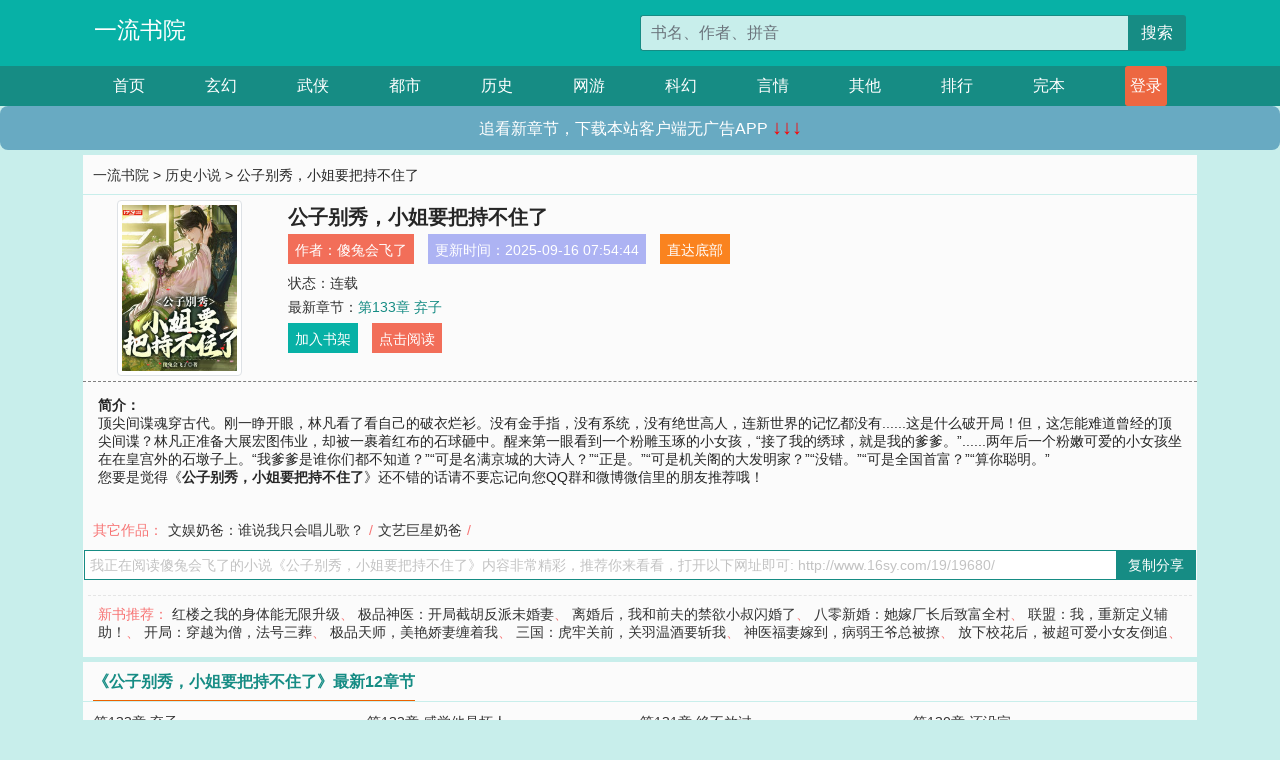

--- FILE ---
content_type: text/html; charset=utf-8
request_url: http://www.16sy.com/19/19680/
body_size: 6705
content:

<!doctype html>
<html lang="zh-CN">
<head>
    <!-- 必须的 meta 标签 -->
    <meta charset="utf-8">
    <meta name="viewport" content="width=device-width, initial-scale=1, shrink-to-fit=no">
    <meta name="applicable-device" content="pc,mobile">
    <!-- Bootstrap 的 CSS 文件 -->
    <link rel="stylesheet" href="/css/bootstrap.min.css">
    <link rel="stylesheet" href="/css/main.css?v=5">
    <link rel="stylesheet" href="/font/iconfont.css">
    <script src="/js/addons.js"></script>

    <title>公子别秀，小姐要把持不住了目录最新章节_公子别秀，小姐要把持不住了全文免费阅读_一流书院</title>
    <meta name="keywords" content="公子别秀，小姐要把持不住了目录最新章节,公子别秀，小姐要把持不住了全文免费阅读,www.16sy.com">
    <meta name="description" content="公子别秀，小姐要把持不住了目录最新章节由网友提供，《公子别秀，小姐要把持不住了》情节跌宕起伏、扣人心弦，是一本情节与文笔俱佳的一流书院，一流书院免费提供公子别秀，小姐要把持不住了最新清爽干净的文字章节在线阅读。">

    <meta name="robots" content="all">
    <meta name="googlebot" content="all">
    <meta name="baiduspider" content="all">
    <meta property="og:type" content="novel" />
    <meta property="og:title" content="公子别秀，小姐要把持不住了最新章节" />
    <meta property="og:description" content="顶尖间谍魂穿古代。刚一睁开眼，林凡看了看自己的破衣烂衫。没有金手指，没有系统，没有绝世高人，连新世界的记忆都没有......这是什么破开局！但，这怎能难道曾经的顶尖间谍？林凡正准备大展宏图伟业，却被一裹着红布的石球砸中。醒来第一眼看到一个粉雕玉琢的小女孩，“接了我的绣球，就是我的爹爹。”......两年后一个粉嫩可爱的小女孩坐在在皇宫外的石墩子上。“我爹爹是谁你们都不知道？”“可是名满京城的大诗人？”“正是。”“可是机关阁的大发明家？”“没错。”“可是全国首富？”“算你聪明。”" />
    <meta property="og:image" content="//www.16sy.com/images/19/19680/19680s.jpg" />
    <meta property="og:novel:category" content="历史小说" />
    <meta property="og:novel:author" content="傻兔会飞了" />
    <meta property="og:novel:book_name" content="公子别秀，小姐要把持不住了" />
    <meta property="og:novel:read_url" content="//www.16sy.com/19/19680/" />
    <meta property="og:url" content="//www.16sy.com/19/19680/" />
    <meta property="og:novel:status" content="连载" />
    <meta property="og:novel:author_link" content="//www.16sy.com/search.php?q=%E5%82%BB%E5%85%94%E4%BC%9A%E9%A3%9E%E4%BA%86&amp;p=1" />
    <meta property="og:novel:update_time" content="2025-09-16 07:54:44" />
    <meta property="og:novel:latest_chapter_name" content="第133章  弃子" />
    <meta property="og:novel:latest_chapter_url" content="//www.16sy.com/19/19680/611688.html" />
</head>
<body>

 
<header>
    <div class="container">
        <div class="row justify-content-between">
            <div class="col-12 col-sm-3 w-100 w-sm-auto"><a href="http://www.16sy.com/" class="logo">一流书院</a></div>
            <div class="col-12 col-sm-9 col-md-6 search">
                <form class="d-block text-right" action="/search.php" method="get">
                    <div class="input-group input-g ">
                        <input type="text" name="q" class="form-control" placeholder="书名、作者、拼音" aria-label="搜索的内容" aria-describedby="button-addon2">
                        <div class="input-group-append">
                            <button class="btn" type="submit" id="button-addon2">搜索</button>
                        </div>
                    </div>
                </form>
            </div>
        </div>
    </div>
</header>

<nav class="">
    <div class="container nav">
    <a href="/" class="act">首页</a><a href="/list1/">玄幻</a><a href="/list2/">武侠</a><a href="/list3/">都市</a><a href="/list4/">历史</a><a href="/list5/">网游</a><a href="/list6/">科幻</a><a href="/list7/">言情</a><a href="/list8/">其他</a><a href="/top/" >排行</a><a href="/full/" >完本</a>
    </div>
</nav>

<section>
    <div class="container">
        <div class="box">
            <div class="title">
                <a href="//www.16sy.com">
                    <i class="icon-home"></i> 一流书院</a> &gt;
                <a href="/list4/">历史小说</a> &gt; 公子别秀，小姐要把持不住了
            </div>
            <div class="row book_info">
                <div class="col-3 col-md-2 " style="display: flex; justify-content: center;">
                    <img class="img-thumbnail " alt="公子别秀，小姐要把持不住了"
                         src="/images/19/19680/19680s.jpg" title="公子别秀，小姐要把持不住了"
                         onerror="this.src='/images/nocover.jpg';">
                </div>
                <div class="col-9 col-md-10 pl-md-3 info">
                    <h1>公子别秀，小姐要把持不住了</h1>
                    <div class="options">
                        <ul class="">
                            <li class="">作者：<a href="/search.php?q=%E5%82%BB%E5%85%94%E4%BC%9A%E9%A3%9E%E4%BA%86&amp;p=1">傻兔会飞了</a></li>
                            <li class="">更新时间：2025-09-16 07:54:44</li>
                           
                            <li class=" d-none d-md-block"><a href="#footer">直达底部</a></li>
                            
                            <li class="col-12">状态：连载</li>
                            <li class="col-12">最新章节：<a href="/19/19680/611688.html">第133章  弃子</a></li>
                            <li class=" d-none d-md-block"><a href="javascript:;" onclick="addMark(4,19680,'','')">加入书架</a></li>
                            <li class=" d-none d-md-block"><a href="#" onclick="readbook();">点击阅读</a></li>
                        </ul>
                    </div>
                  
                </div>
            </div>
            <div class="bt_m d-md-none row">
                <div class="col-6"><a class="bt_o" href="javascript:;" onclick="addMark(4,19680,'','')">加入书架</a></div>
                <div class="col-6"><a class="bt_r" href="javascript:;" onclick="readbook();">点击阅读</a></div>
            </div>
            <div id="intro_pc" class="intro d-none d-md-block" >
                <a class="d-md-none" href="javascript:;" onclick="show_info(this);"><span class="iconfont icon-xialajiantouxiao" style=""></span></a>
                <strong>简介：</strong>
                <br>顶尖间谍魂穿古代。刚一睁开眼，林凡看了看自己的破衣烂衫。没有金手指，没有系统，没有绝世高人，连新世界的记忆都没有......这是什么破开局！但，这怎能难道曾经的顶尖间谍？林凡正准备大展宏图伟业，却被一裹着红布的石球砸中。醒来第一眼看到一个粉雕玉琢的小女孩，“接了我的绣球，就是我的爹爹。”......两年后一个粉嫩可爱的小女孩坐在在皇宫外的石墩子上。“我爹爹是谁你们都不知道？”“可是名满京城的大诗人？”“正是。”“可是机关阁的大发明家？”“没错。”“可是全国首富？”“算你聪明。”
                <br>您要是觉得《<strong>公子别秀，小姐要把持不住了</strong>》还不错的话请不要忘记向您QQ群和微博微信里的朋友推荐哦！
            </div>
            <div class="book_info">
                <div id="intro_m" class="intro intro_m d-md-none">
                    <div class="in"></div>
                </div>
            </div>
            <div class="info_other">
                 
                            
                        其它作品：<a href="/13/13168/">文娱奶爸：谁说我只会唱儿歌？</a>/<a href="/43/43795/">文艺巨星奶爸</a>/
                            
                            
            </div>
            <div class="input_copy_txt_to_board">
                <input readonly="readonly" id="input_copy_txt_to_board" value="我正在阅读傻兔会飞了的小说《公子别秀，小姐要把持不住了》内容非常精彩，推荐你来看看，打开以下网址即可: http://www.16sy.com/19/19680/"><a href="javascript:;" onclick="exeCommanda()">复制分享</a>
            </div>
            <div class="book_info d-none d-md-block">
                <p style="padding:10px 0 10px 10px;margin-top: 10px;border-top: 1px dashed #e5e5e5;color: #f77474;">新书推荐：   
                    
                    <a href="/19/19681/">红楼之我的身体能无限升级</a>、
                    
                    <a href="/19/19682/">极品神医：开局截胡反派未婚妻</a>、
                    
                    <a href="/19/19683/">离婚后，我和前夫的禁欲小叔闪婚了</a>、
                    
                    <a href="/19/19684/">八零新婚：她嫁厂长后致富全村</a>、
                    
                    <a href="/19/19685/">联盟：我，重新定义辅助！</a>、
                    
                    <a href="/19/19679/">开局：穿越为僧，法号三葬</a>、
                    
                    <a href="/19/19678/">极品天师，美艳娇妻缠着我</a>、
                    
                    <a href="/19/19677/">三国：虎牢关前，关羽温酒要斩我</a>、
                    
                    <a href="/19/19676/">神医福妻嫁到，病弱王爷总被撩</a>、
                    
                    <a href="/19/19675/">放下校花后，被超可爱小女友倒追</a>、
                    
                    </p>
                <div class="cr"></div>
            </div>
        </div>
    </div>
    </div>
</section>

<section>
    <div class="container">
        <div class="box">
            <div class="box mt10">
                <h2 class="title"><b><i class="icon-list"></i> 《公子别秀，小姐要把持不住了》最新12章节</b></h2>
                <div class="book_list">
                    <ul class="row">
                        
                        <li class="col-md-3"><a href="/19/19680/611688.html">第133章  弃子</a></li>
                        
                        <li class="col-md-3"><a href="/19/19680/611687.html">第132章 感觉他是坏人</a></li>
                        
                        <li class="col-md-3"><a href="/19/19680/611686.html">第131章  绝不放过</a></li>
                        
                        <li class="col-md-3"><a href="/19/19680/611685.html">第130章 还没完</a></li>
                        
                        <li class="col-md-3"><a href="/19/19680/611684.html">第129章 活下去的希望</a></li>
                        
                        <li class="col-md-3"><a href="/19/19680/611683.html">第128章  再陷僵局</a></li>
                        
                        <li class="col-md-3"><a href="/19/19680/611682.html">第127章 自首</a></li>
                        
                        <li class="col-md-3"><a href="/19/19680/611681.html">第126章 动机</a></li>
                        
                        <li class="col-md-3"><a href="/19/19680/611680.html">第125章 重审此案</a></li>
                        
                        <li class="col-md-3"><a href="/19/19680/611679.html">第124章 要当就当大官</a></li>
                        
                        <li class="col-md-3"><a href="/19/19680/611678.html">第123章 天王老子也不能进</a></li>
                        
                        <li class="col-md-3"><a href="/19/19680/611677.html">第122章 有些奇怪</a></li>
                        
                    </ul>
                </div>
            </div>
        </div>
    </div>
</section>

<section>
    <div class="container">
        <div class="box">
            <div class="box mt10">
                <h2 class="title"><b><i class="icon-list"></i>章节列表，第1章~
                    100章/共133章</b>
                    <a class="btn" href="javascript:;" onclick="reverse_oder(this);">倒序</a>
                </h2>
                <div class="book_list book_list2">
                    <ul class="row">
                        
                        
                        
                        <li class="col-md-3"><a href="/19/19680/611556.html">第1章 绣球招爹爹</a></li>
                        
                        
                        <li class="col-md-3"><a href="/19/19680/611557.html">第2章 重新制造美好回忆</a></li>
                        
                        
                        <li class="col-md-3"><a href="/19/19680/611558.html">第3章 打死过老虎</a></li>
                        
                        
                        <li class="col-md-3"><a href="/19/19680/611559.html">第4章 钱多多</a></li>
                        
                        
                        <li class="col-md-3"><a href="/19/19680/611560.html">第5章 陷入僵局</a></li>
                        
                        
                        <li class="col-md-3"><a href="/19/19680/611561.html">第6章 发现细节</a></li>
                        
                        
                        <li class="col-md-3"><a href="/19/19680/611562.html">第7章 尘埃落定</a></li>
                        
                        
                        <li class="col-md-3"><a href="/19/19680/611563.html">第8章 一花一世界，一叶一菩提</a></li>
                        
                        
                        <li class="col-md-3"><a href="/19/19680/611564.html">第9章 给小年开蒙</a></li>
                        
                        
                        <li class="col-md-3"><a href="/19/19680/611565.html">第10章 撑腰</a></li>
                        
                        
                        <li class="col-md-3"><a href="/19/19680/611566.html">第11章 林公子了不起</a></li>
                        
                        
                        <li class="col-md-3"><a href="/19/19680/611567.html">第12章 祖传秘术</a></li>
                        
                        
                        <li class="col-md-3"><a href="/19/19680/611568.html">第13章 立下字据</a></li>
                        
                        
                        <li class="col-md-3"><a href="/19/19680/611569.html">第14章 多了一个伙伴</a></li>
                        
                        
                        <li class="col-md-3"><a href="/19/19680/611570.html">第15章 他杀</a></li>
                        
                        
                        <li class="col-md-3"><a href="/19/19680/611571.html">第16章 赌徒的话不要相信</a></li>
                        
                        
                        <li class="col-md-3"><a href="/19/19680/611572.html">第17章 人心才是最可怕的东西</a></li>
                        
                        
                        <li class="col-md-3"><a href="/19/19680/611573.html">第18章 重承诺</a></li>
                        
                        
                        <li class="col-md-3"><a href="/19/19680/611574.html">第19章  绿茶</a></li>
                        
                        
                        <li class="col-md-3"><a href="/19/19680/611575.html">第20章 对对子</a></li>
                        
                        
                        <li class="col-md-3"><a href="/19/19680/611576.html">第21章 耳朵红了</a></li>
                        
                        
                        <li class="col-md-3"><a href="/19/19680/611577.html">第22章 真才实学</a></li>
                        
                        
                        <li class="col-md-3"><a href="/19/19680/611578.html">第23章 咏菊</a></li>
                        
                        
                        <li class="col-md-3"><a href="/19/19680/611579.html">第24章  又菜又爱玩</a></li>
                        
                        
                        <li class="col-md-3"><a href="/19/19680/611580.html">第25章 以菊花为题</a></li>
                        
                        
                        <li class="col-md-3"><a href="/19/19680/611581.html">第26章 唯有一人</a></li>
                        
                        
                        <li class="col-md-3"><a href="/19/19680/611582.html">第27章 赠诗</a></li>
                        
                        
                        <li class="col-md-3"><a href="/19/19680/611583.html">第28章 闹鬼</a></li>
                        
                        
                        <li class="col-md-3"><a href="/19/19680/611584.html">第29章 鬼影怎么来的</a></li>
                        
                        
                        <li class="col-md-3"><a href="/19/19680/611585.html">第30章  精妙的机关</a></li>
                        
                        
                        <li class="col-md-3"><a href="/19/19680/611586.html">第31章 目的</a></li>
                        
                        
                        <li class="col-md-3"><a href="/19/19680/611587.html">第32章 可疑</a></li>
                        
                        
                        <li class="col-md-3"><a href="/19/19680/611588.html">第33章 关键证人</a></li>
                        
                        
                        <li class="col-md-3"><a href="/19/19680/611589.html">第34章 一丝光亮</a></li>
                        
                        
                        <li class="col-md-3"><a href="/19/19680/611590.html">第35章   真正的魔鬼</a></li>
                        
                        
                        <li class="col-md-3"><a href="/19/19680/611591.html">第36章 新的学习方法</a></li>
                        
                        
                        <li class="col-md-3"><a href="/19/19680/611592.html">第37章 全盘托出</a></li>
                        
                        
                        <li class="col-md-3"><a href="/19/19680/611593.html">第38章 一家人</a></li>
                        
                        
                        <li class="col-md-3"><a href="/19/19680/611594.html">第39章 拜师</a></li>
                        
                        
                        <li class="col-md-3"><a href="/19/19680/611595.html">第40章 又一个</a></li>
                        
                        
                        <li class="col-md-3"><a href="/19/19680/611596.html">第41章 公平</a></li>
                        
                        
                        <li class="col-md-3"><a href="/19/19680/611597.html">第42章  单位时间比她强</a></li>
                        
                        
                        <li class="col-md-3"><a href="/19/19680/611598.html">第43章  制作面膜</a></li>
                        
                        
                        <li class="col-md-3"><a href="/19/19680/611599.html">第44章 林公子......真厉害</a></li>
                        
                        
                        <li class="col-md-3"><a href="/19/19680/611600.html">第45章 美容养颜馆</a></li>
                        
                        
                        <li class="col-md-3"><a href="/19/19680/611601.html">第46章 五个名额</a></li>
                        
                        
                        <li class="col-md-3"><a href="/19/19680/611602.html">第47章 争夺战</a></li>
                        
                        
                        <li class="col-md-3"><a href="/19/19680/611603.html">第48章 神人</a></li>
                        
                        
                        <li class="col-md-3"><a href="/19/19680/611604.html">第49章 宝元寺</a></li>
                        
                        
                        <li class="col-md-3"><a href="/19/19680/611605.html">第50章 题诗</a></li>
                        
                        
                        <li class="col-md-3"><a href="/19/19680/611606.html">第51章 嘲竹</a></li>
                        
                        
                        <li class="col-md-3"><a href="/19/19680/611607.html">第52章 同一人</a></li>
                        
                        
                        <li class="col-md-3"><a href="/19/19680/611608.html">第53章 只想静静</a></li>
                        
                        
                        <li class="col-md-3"><a href="/19/19680/611609.html">第54章 双标</a></li>
                        
                        
                        <li class="col-md-3"><a href="/19/19680/611610.html">第55章 同路</a></li>
                        
                        
                        <li class="col-md-3"><a href="/19/19680/611611.html">第56章 对号入座</a></li>
                        
                        
                        <li class="col-md-3"><a href="/19/19680/611612.html">第57章 都是爹爹爱吃的</a></li>
                        
                        
                        <li class="col-md-3"><a href="/19/19680/611613.html">第58章  略懂一二</a></li>
                        
                        
                        <li class="col-md-3"><a href="/19/19680/611614.html">第59章 十面埋伏</a></li>
                        
                        
                        <li class="col-md-3"><a href="/19/19680/611615.html">第60章 赏音会</a></li>
                        
                        
                        <li class="col-md-3"><a href="/19/19680/611616.html">第61章 不是两天内</a></li>
                        
                        
                        <li class="col-md-3"><a href="/19/19680/611617.html">第62章  吃醋</a></li>
                        
                        
                        <li class="col-md-3"><a href="/19/19680/611618.html">第63章 墨梅</a></li>
                        
                        
                        <li class="col-md-3"><a href="/19/19680/611619.html">第64章 命案</a></li>
                        
                        
                        <li class="col-md-3"><a href="/19/19680/611620.html">第65章  意外？</a></li>
                        
                        
                        <li class="col-md-3"><a href="/19/19680/611621.html">第66章 奇怪</a></li>
                        
                        
                        <li class="col-md-3"><a href="/19/19680/611622.html">第67章 还有一人</a></li>
                        
                        
                        <li class="col-md-3"><a href="/19/19680/611623.html">第68章 遭遇危险</a></li>
                        
                        
                        <li class="col-md-3"><a href="/19/19680/611624.html">第69章 红素花海</a></li>
                        
                        
                        <li class="col-md-3"><a href="/19/19680/611625.html">第70章  被保护</a></li>
                        
                        
                        <li class="col-md-3"><a href="/19/19680/611626.html">第71章 有一个女子在为他担心</a></li>
                        
                        
                        <li class="col-md-3"><a href="/19/19680/611627.html">第72章  一个帮手</a></li>
                        
                        
                        <li class="col-md-3"><a href="/19/19680/611628.html">第73章 可疑</a></li>
                        
                        
                        <li class="col-md-3"><a href="/19/19680/611629.html">第74章 僵持</a></li>
                        
                        
                        <li class="col-md-3"><a href="/19/19680/611630.html">第75章  想法改变</a></li>
                        
                        
                        <li class="col-md-3"><a href="/19/19680/611631.html">第76章 销毁</a></li>
                        
                        
                        <li class="col-md-3"><a href="/19/19680/611632.html">第77章  轮流偷窥</a></li>
                        
                        
                        <li class="col-md-3"><a href="/19/19680/611633.html">第78章 一条腿穿一只</a></li>
                        
                        
                        <li class="col-md-3"><a href="/19/19680/611634.html">第79张 给灵儿讲故事</a></li>
                        
                        
                        <li class="col-md-3"><a href="/19/19680/611635.html">第80章 乡试</a></li>
                        
                        
                        <li class="col-md-3"><a href="/19/19680/611636.html">第81章 大娘子</a></li>
                        
                        
                        <li class="col-md-3"><a href="/19/19680/611637.html">第82章 打赌</a></li>
                        
                        
                        <li class="col-md-3"><a href="/19/19680/611638.html">第83章 令人羡慕</a></li>
                        
                        
                        <li class="col-md-3"><a href="/19/19680/611639.html">第84章 不屑作答</a></li>
                        
                        
                        <li class="col-md-3"><a href="/19/19680/611640.html">第85章 聪慧</a></li>
                        
                        
                        <li class="col-md-3"><a href="/19/19680/611641.html">第86章 做到极致的两种人</a></li>
                        
                        
                        <li class="col-md-3"><a href="/19/19680/611642.html">第87章 狂妄自大之徒</a></li>
                        
                        
                        <li class="col-md-3"><a href="/19/19680/611643.html">第88章 跑的太快</a></li>
                        
                        
                        <li class="col-md-3"><a href="/19/19680/611644.html">第89章 第二场</a></li>
                        
                        
                        <li class="col-md-3"><a href="/19/19680/611645.html">第90章 气氛压抑</a></li>
                        
                        
                        <li class="col-md-3"><a href="/19/19680/611646.html">第91章 快追啊！</a></li>
                        
                        
                        <li class="col-md-3"><a href="/19/19680/611647.html">第92章 谢绝见客</a></li>
                        
                        
                        <li class="col-md-3"><a href="/19/19680/611648.html">第93章 如何强国</a></li>
                        
                        
                        <li class="col-md-3"><a href="/19/19680/611649.html">第94章 策论写跑偏</a></li>
                        
                        
                        <li class="col-md-3"><a href="/19/19680/611650.html">第95章 不取</a></li>
                        
                        
                        <li class="col-md-3"><a href="/19/19680/611651.html">第96章  为他担保</a></li>
                        
                        
                        <li class="col-md-3"><a href="/19/19680/611652.html">第97章 爹爹是小年的</a></li>
                        
                        
                        <li class="col-md-3"><a href="/19/19680/611653.html">第98章 根本打不过</a></li>
                        
                        
                        <li class="col-md-3"><a href="/19/19680/611654.html">第99章 送个店铺当贺礼</a></li>
                        
                        
                        <li class="col-md-3"><a href="/19/19680/611655.html">第100章 贺礼</a></li>
                        
                    </ul>
                </div>
                
                <div class="pages">
                  <ul class="pagination justify-content-center">
                    <li class="page-item disabled">
                      <a class="page-link">1/2</a>
                    </li>
                    
                    
                    
                    
                    <li class="page-item  active "><a class="page-link" href="/19/19680/index_1.html">1</a></li>
                    
                    <li class="page-item "><a class="page-link" href="/19/19680/index_2.html">2</a></li>
                    
                    
                    <!-- <li class="page-item"><a class="page-link" href="/19/19680/index_2.html">&gt;</a></li> -->
                    
                    
                    <li class="page-item">
                      <form><input id="jumppage" class="form-control " type="text" placeholder="跳页"></form>
                    </li>
                  </ul>
                </div>
                
                <div class="book_info d-none d-md-block">
                    <p style="padding:10px 0 10px 10px;margin-top: 10px;border-top: 1px dashed #e5e5e5;color: #f77474;">精彩推荐：
                        
                    </p>
                    <div class="cr"></div>
                </div>
            </div>
        </div>
    </div>
</section>


<div id="footer">
<div class="container">
<p>本站所有收录的内容均来自互联网，如有侵权我们将尽快删除。</p>
<p><a href="/sitemap.xml">网站地图</p>
<script>
footer();
</script>
</div>
</div>
	

<script src="/js/jquery-1.11.1.min.js"></script>
<script src="/js/bootstrap.bundle.min.js"></script>
<script src="/js/main.js"></script>
<script src="/js/user.js"></script>

<script type="text/javascript">
   var pagebase="/19/19680/index_99999.html";
  $("#jumppage").change(function(){
      window.location.href=pagebase.replace("99999",$("#jumppage").val())
  });
    $("#intro_m .in").html($("#intro_pc").html());
    //$.pagination('.book_list ul li', '.book_list_m ul', 1, 40);

    function show_info(e){
        var obj=$(e).find("span");
        if(obj.hasClass("icon-xialajiantouxiao")){
            $("#intro_m").animate({height:$("#intro_m .in").height()});
            obj.removeClass("icon-xialajiantouxiao").addClass("icon-shouqijiantouxiao");
            //$(e).html('隐藏简介');
        }else{
            $("#intro_m").animate({height:"60px"});
            obj.removeClass("icon-shouqijiantouxiao").addClass("icon-xialajiantouxiao");
            //$(e).html('详情简介');
        }
    }

    function exeCommanda(e){
        //let html ='<input  id="input_copy_txt_to_board" value="" />';//添加一个隐藏的元素
        //var txt=window.location.href;
        //$("#input_copy_txt_to_board").val(txt);//赋值
       // $("#input_copy_txt_to_board").removeClass("hide");//显示
        $("#input_copy_txt_to_board").focus();//取得焦点
        $("#input_copy_txt_to_board").select();//选择
        document.execCommand("Copy");
        //$("#input_copy_txt_to_board").addClass("hide");//隐藏
        //$(e).focus();
        tips("已复制分享信息");
    }
    function readbook(){
        window.location.href="/19/19680/611556.html"
    }
</script>
<script defer src="https://static.cloudflareinsights.com/beacon.min.js/vcd15cbe7772f49c399c6a5babf22c1241717689176015" integrity="sha512-ZpsOmlRQV6y907TI0dKBHq9Md29nnaEIPlkf84rnaERnq6zvWvPUqr2ft8M1aS28oN72PdrCzSjY4U6VaAw1EQ==" data-cf-beacon='{"version":"2024.11.0","token":"85a8175cd7ec425088bedabf1e2f4120","r":1,"server_timing":{"name":{"cfCacheStatus":true,"cfEdge":true,"cfExtPri":true,"cfL4":true,"cfOrigin":true,"cfSpeedBrain":true},"location_startswith":null}}' crossorigin="anonymous"></script>
</body>
</html>


--- FILE ---
content_type: text/css
request_url: http://www.16sy.com/font/iconfont.css
body_size: 446
content:
@font-face {
  font-family: "iconfont"; /* Project id 2996936 */
  src: url('iconfont.woff2?t=1640151162453') format('woff2'),
       url('iconfont.woff?t=1640151162453') format('woff'),
       url('iconfont.ttf?t=1640151162453') format('truetype');
}

.iconfont {
  font-family: "iconfont" !important;
  font-size: 16px;
  font-style: normal;
  -webkit-font-smoothing: antialiased;
  -moz-osx-font-smoothing: grayscale;
}

.icon-xialajiantouxiao:before {
  content: "\e907";
}

.icon-shouqijiantouxiao:before {
  content: "\e908";
}

.icon-xiangshangyuanjiantou:before {
  content: "\e624";
}

.icon-xiangxiayuanjiantou:before {
  content: "\e625";
}

.icon-zhuce1:before {
  content: "\e71c";
}

.icon-sousuo1:before {
  content: "\e62a";
}

.icon-zhuce:before {
  content: "\e642";
}

.icon-denglu:before {
  content: "\e70a";
}

.icon-denglu1:before {
  content: "\e604";
}

.icon-sousuo:before {
  content: "\e62e";
}

.icon-wodexuanzhong:before {
  content: "\e633";
}

.icon-wode:before {
  content: "\e634";
}

.icon-xinxixuanzhong:before {
  content: "\e635";
}

.icon-xiangshang:before {
  content: "\e611";
}

.icon-xiangxia:before {
  content: "\e615";
}

.icon-xiangyoutianchong:before {
  content: "\e618";
}

.icon-yuzhouxingqiu-10:before {
  content: "\e610";
}

.icon-yuzhouxingqiu-13:before {
  content: "\e612";
}

.icon-yuzhouxingqiu-14:before {
  content: "\e613";
}

.icon-yuzhouxingqiu-17:before {
  content: "\e614";
}

.icon-yuzhouxingqiu-22:before {
  content: "\e616";
}

.icon-yuzhouxingqiu-24:before {
  content: "\e617";
}



--- FILE ---
content_type: application/javascript
request_url: http://www.16sy.com/js/user.js
body_size: 873
content:
document.write('<link rel="stylesheet" href="/layui/css/layui.css">');
document.write('<script src="/layui/layui.js"></script>');
function tips(message) {
  layui.use(function(){
    var layer = layui.layer;
    layer.msg(message, {icon: 0});
  });
}

function addMark(sortid, bookid, chapterid, chaptername) {
    $.ajax({
        url: '/bookcaseadd.php', // �滻Ϊ����ʵ�ʽӿ� URL
        type: 'POST',
        dataType: 'json',
        data: {
            sortid: sortid,
            bookid: bookid,
            chapterid: chapterid,
            chaptername: chaptername
        },
        success: function(response) {
            if (response.stat === 1) {
                // �ɹ����ӵ����
                //tips(response.msg);
                  layui.use(function(){
                    var layer = layui.layer;
                    layer.msg(response.msg, {icon: 6});
                  });
            } else {
                // ����ʧ�����
                tips(response.msg);
            }
        },
        error: function(xhr, status, error) {
            // ��������ʧ�����
            tips('����ʧ�ܣ����Ժ����ԡ�');
        }
    });
}

function addHit(bookId) {
    // ��ȡ���� cookie
    var cookieName = 'hit_' + bookId;
    var hitCount = getCookie(cookieName);

    // Ĭ�Ϸ��ʴ���Ϊ 0
    hitCount = hitCount ? parseInt(hitCount, 10) : 0;

    // �ж��Ƿ���Ҫ�ύ����
    if (hitCount < 1) {
        // ���� AJAX ����
        $.ajax({
            url: '/hit.php', // �滻Ϊ����ʵ�ʽӿ� URL
            type: 'GET',
            dataType: 'text',
            data: {
                id: bookId
            },
            success: function(response) {
                if (response.trim() === "ok") {
                    // ���� cookie
                    setCookie(cookieName, hitCount + 1, 24); // 24 Сʱ����Ч
                    console.log('���ʼ������³ɹ�');
                } else {
                    console.log('���ʼ�������ʧ��');
                }
            },
            error: function(xhr, status, error) {
                console.error('����ʧ��:', status, error);
            }
        });
    } else {
        //console.log('���ʼ����Ѵﵽ��ֵ���������');
    }
}
